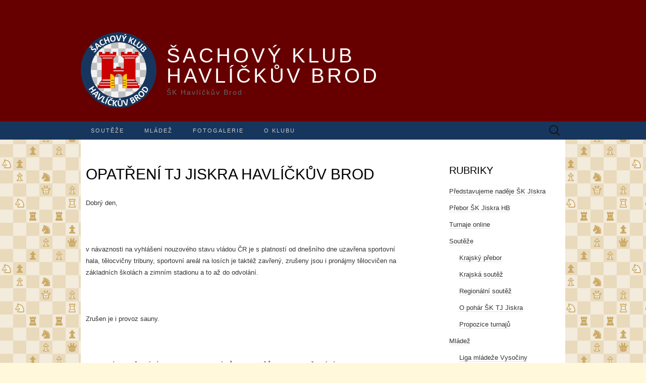

--- FILE ---
content_type: text/html; charset=UTF-8
request_url: https://sachy-hb.cz/opatreni-tj-jiskra-havlickuv-brod/
body_size: 16891
content:
<!DOCTYPE html>
<html lang="cs">
<head>
	<meta charset="UTF-8">
	<meta name="viewport" content="width=device-width">
	<link rel="profile" href="http://gmpg.org/xfn/11">
	<link rel="pingback" href="https://sachy-hb.cz/wordpress/xmlrpc.php">
	<title>Opatření TJ&nbsp;Jiskra Havlíčkův Brod &#8211; Šachový klub Havlíčkův Brod</title>
<meta name='robots' content='max-image-preview:large' />
	<style>img:is([sizes="auto" i], [sizes^="auto," i]) { contain-intrinsic-size: 3000px 1500px }</style>
	<link rel='dns-prefetch' href='//fonts.googleapis.com' />
<link rel="alternate" type="application/rss+xml" title="Šachový klub Havlíčkův Brod &raquo; RSS zdroj" href="https://sachy-hb.cz/feed/" />
<link rel="alternate" type="application/rss+xml" title="Šachový klub Havlíčkův Brod &raquo; RSS komentářů" href="https://sachy-hb.cz/comments/feed/" />
<link rel="alternate" type="application/rss+xml" title="Šachový klub Havlíčkův Brod &raquo; RSS komentářů pro Opatření TJ&nbsp;Jiskra Havlíčkův Brod" href="https://sachy-hb.cz/opatreni-tj-jiskra-havlickuv-brod/feed/" />
<script type="text/javascript">
/* <![CDATA[ */
window._wpemojiSettings = {"baseUrl":"https:\/\/s.w.org\/images\/core\/emoji\/16.0.1\/72x72\/","ext":".png","svgUrl":"https:\/\/s.w.org\/images\/core\/emoji\/16.0.1\/svg\/","svgExt":".svg","source":{"concatemoji":"https:\/\/sachy-hb.cz\/wordpress\/wp-includes\/js\/wp-emoji-release.min.js?ver=6.8.3"}};
/*! This file is auto-generated */
!function(s,n){var o,i,e;function c(e){try{var t={supportTests:e,timestamp:(new Date).valueOf()};sessionStorage.setItem(o,JSON.stringify(t))}catch(e){}}function p(e,t,n){e.clearRect(0,0,e.canvas.width,e.canvas.height),e.fillText(t,0,0);var t=new Uint32Array(e.getImageData(0,0,e.canvas.width,e.canvas.height).data),a=(e.clearRect(0,0,e.canvas.width,e.canvas.height),e.fillText(n,0,0),new Uint32Array(e.getImageData(0,0,e.canvas.width,e.canvas.height).data));return t.every(function(e,t){return e===a[t]})}function u(e,t){e.clearRect(0,0,e.canvas.width,e.canvas.height),e.fillText(t,0,0);for(var n=e.getImageData(16,16,1,1),a=0;a<n.data.length;a++)if(0!==n.data[a])return!1;return!0}function f(e,t,n,a){switch(t){case"flag":return n(e,"\ud83c\udff3\ufe0f\u200d\u26a7\ufe0f","\ud83c\udff3\ufe0f\u200b\u26a7\ufe0f")?!1:!n(e,"\ud83c\udde8\ud83c\uddf6","\ud83c\udde8\u200b\ud83c\uddf6")&&!n(e,"\ud83c\udff4\udb40\udc67\udb40\udc62\udb40\udc65\udb40\udc6e\udb40\udc67\udb40\udc7f","\ud83c\udff4\u200b\udb40\udc67\u200b\udb40\udc62\u200b\udb40\udc65\u200b\udb40\udc6e\u200b\udb40\udc67\u200b\udb40\udc7f");case"emoji":return!a(e,"\ud83e\udedf")}return!1}function g(e,t,n,a){var r="undefined"!=typeof WorkerGlobalScope&&self instanceof WorkerGlobalScope?new OffscreenCanvas(300,150):s.createElement("canvas"),o=r.getContext("2d",{willReadFrequently:!0}),i=(o.textBaseline="top",o.font="600 32px Arial",{});return e.forEach(function(e){i[e]=t(o,e,n,a)}),i}function t(e){var t=s.createElement("script");t.src=e,t.defer=!0,s.head.appendChild(t)}"undefined"!=typeof Promise&&(o="wpEmojiSettingsSupports",i=["flag","emoji"],n.supports={everything:!0,everythingExceptFlag:!0},e=new Promise(function(e){s.addEventListener("DOMContentLoaded",e,{once:!0})}),new Promise(function(t){var n=function(){try{var e=JSON.parse(sessionStorage.getItem(o));if("object"==typeof e&&"number"==typeof e.timestamp&&(new Date).valueOf()<e.timestamp+604800&&"object"==typeof e.supportTests)return e.supportTests}catch(e){}return null}();if(!n){if("undefined"!=typeof Worker&&"undefined"!=typeof OffscreenCanvas&&"undefined"!=typeof URL&&URL.createObjectURL&&"undefined"!=typeof Blob)try{var e="postMessage("+g.toString()+"("+[JSON.stringify(i),f.toString(),p.toString(),u.toString()].join(",")+"));",a=new Blob([e],{type:"text/javascript"}),r=new Worker(URL.createObjectURL(a),{name:"wpTestEmojiSupports"});return void(r.onmessage=function(e){c(n=e.data),r.terminate(),t(n)})}catch(e){}c(n=g(i,f,p,u))}t(n)}).then(function(e){for(var t in e)n.supports[t]=e[t],n.supports.everything=n.supports.everything&&n.supports[t],"flag"!==t&&(n.supports.everythingExceptFlag=n.supports.everythingExceptFlag&&n.supports[t]);n.supports.everythingExceptFlag=n.supports.everythingExceptFlag&&!n.supports.flag,n.DOMReady=!1,n.readyCallback=function(){n.DOMReady=!0}}).then(function(){return e}).then(function(){var e;n.supports.everything||(n.readyCallback(),(e=n.source||{}).concatemoji?t(e.concatemoji):e.wpemoji&&e.twemoji&&(t(e.twemoji),t(e.wpemoji)))}))}((window,document),window._wpemojiSettings);
/* ]]> */
</script>
<style id='wp-emoji-styles-inline-css' type='text/css'>

	img.wp-smiley, img.emoji {
		display: inline !important;
		border: none !important;
		box-shadow: none !important;
		height: 1em !important;
		width: 1em !important;
		margin: 0 0.07em !important;
		vertical-align: -0.1em !important;
		background: none !important;
		padding: 0 !important;
	}
</style>
<link rel='stylesheet' id='wp-block-library-css' href='https://sachy-hb.cz/wordpress/wp-includes/css/dist/block-library/style.min.css?ver=6.8.3' type='text/css' media='all' />
<style id='classic-theme-styles-inline-css' type='text/css'>
/*! This file is auto-generated */
.wp-block-button__link{color:#fff;background-color:#32373c;border-radius:9999px;box-shadow:none;text-decoration:none;padding:calc(.667em + 2px) calc(1.333em + 2px);font-size:1.125em}.wp-block-file__button{background:#32373c;color:#fff;text-decoration:none}
</style>
<style id='global-styles-inline-css' type='text/css'>
:root{--wp--preset--aspect-ratio--square: 1;--wp--preset--aspect-ratio--4-3: 4/3;--wp--preset--aspect-ratio--3-4: 3/4;--wp--preset--aspect-ratio--3-2: 3/2;--wp--preset--aspect-ratio--2-3: 2/3;--wp--preset--aspect-ratio--16-9: 16/9;--wp--preset--aspect-ratio--9-16: 9/16;--wp--preset--color--black: #000000;--wp--preset--color--cyan-bluish-gray: #abb8c3;--wp--preset--color--white: #ffffff;--wp--preset--color--pale-pink: #f78da7;--wp--preset--color--vivid-red: #cf2e2e;--wp--preset--color--luminous-vivid-orange: #ff6900;--wp--preset--color--luminous-vivid-amber: #fcb900;--wp--preset--color--light-green-cyan: #7bdcb5;--wp--preset--color--vivid-green-cyan: #00d084;--wp--preset--color--pale-cyan-blue: #8ed1fc;--wp--preset--color--vivid-cyan-blue: #0693e3;--wp--preset--color--vivid-purple: #9b51e0;--wp--preset--gradient--vivid-cyan-blue-to-vivid-purple: linear-gradient(135deg,rgba(6,147,227,1) 0%,rgb(155,81,224) 100%);--wp--preset--gradient--light-green-cyan-to-vivid-green-cyan: linear-gradient(135deg,rgb(122,220,180) 0%,rgb(0,208,130) 100%);--wp--preset--gradient--luminous-vivid-amber-to-luminous-vivid-orange: linear-gradient(135deg,rgba(252,185,0,1) 0%,rgba(255,105,0,1) 100%);--wp--preset--gradient--luminous-vivid-orange-to-vivid-red: linear-gradient(135deg,rgba(255,105,0,1) 0%,rgb(207,46,46) 100%);--wp--preset--gradient--very-light-gray-to-cyan-bluish-gray: linear-gradient(135deg,rgb(238,238,238) 0%,rgb(169,184,195) 100%);--wp--preset--gradient--cool-to-warm-spectrum: linear-gradient(135deg,rgb(74,234,220) 0%,rgb(151,120,209) 20%,rgb(207,42,186) 40%,rgb(238,44,130) 60%,rgb(251,105,98) 80%,rgb(254,248,76) 100%);--wp--preset--gradient--blush-light-purple: linear-gradient(135deg,rgb(255,206,236) 0%,rgb(152,150,240) 100%);--wp--preset--gradient--blush-bordeaux: linear-gradient(135deg,rgb(254,205,165) 0%,rgb(254,45,45) 50%,rgb(107,0,62) 100%);--wp--preset--gradient--luminous-dusk: linear-gradient(135deg,rgb(255,203,112) 0%,rgb(199,81,192) 50%,rgb(65,88,208) 100%);--wp--preset--gradient--pale-ocean: linear-gradient(135deg,rgb(255,245,203) 0%,rgb(182,227,212) 50%,rgb(51,167,181) 100%);--wp--preset--gradient--electric-grass: linear-gradient(135deg,rgb(202,248,128) 0%,rgb(113,206,126) 100%);--wp--preset--gradient--midnight: linear-gradient(135deg,rgb(2,3,129) 0%,rgb(40,116,252) 100%);--wp--preset--font-size--small: 13px;--wp--preset--font-size--medium: 20px;--wp--preset--font-size--large: 36px;--wp--preset--font-size--x-large: 42px;--wp--preset--spacing--20: 0.44rem;--wp--preset--spacing--30: 0.67rem;--wp--preset--spacing--40: 1rem;--wp--preset--spacing--50: 1.5rem;--wp--preset--spacing--60: 2.25rem;--wp--preset--spacing--70: 3.38rem;--wp--preset--spacing--80: 5.06rem;--wp--preset--shadow--natural: 6px 6px 9px rgba(0, 0, 0, 0.2);--wp--preset--shadow--deep: 12px 12px 50px rgba(0, 0, 0, 0.4);--wp--preset--shadow--sharp: 6px 6px 0px rgba(0, 0, 0, 0.2);--wp--preset--shadow--outlined: 6px 6px 0px -3px rgba(255, 255, 255, 1), 6px 6px rgba(0, 0, 0, 1);--wp--preset--shadow--crisp: 6px 6px 0px rgba(0, 0, 0, 1);}:where(.is-layout-flex){gap: 0.5em;}:where(.is-layout-grid){gap: 0.5em;}body .is-layout-flex{display: flex;}.is-layout-flex{flex-wrap: wrap;align-items: center;}.is-layout-flex > :is(*, div){margin: 0;}body .is-layout-grid{display: grid;}.is-layout-grid > :is(*, div){margin: 0;}:where(.wp-block-columns.is-layout-flex){gap: 2em;}:where(.wp-block-columns.is-layout-grid){gap: 2em;}:where(.wp-block-post-template.is-layout-flex){gap: 1.25em;}:where(.wp-block-post-template.is-layout-grid){gap: 1.25em;}.has-black-color{color: var(--wp--preset--color--black) !important;}.has-cyan-bluish-gray-color{color: var(--wp--preset--color--cyan-bluish-gray) !important;}.has-white-color{color: var(--wp--preset--color--white) !important;}.has-pale-pink-color{color: var(--wp--preset--color--pale-pink) !important;}.has-vivid-red-color{color: var(--wp--preset--color--vivid-red) !important;}.has-luminous-vivid-orange-color{color: var(--wp--preset--color--luminous-vivid-orange) !important;}.has-luminous-vivid-amber-color{color: var(--wp--preset--color--luminous-vivid-amber) !important;}.has-light-green-cyan-color{color: var(--wp--preset--color--light-green-cyan) !important;}.has-vivid-green-cyan-color{color: var(--wp--preset--color--vivid-green-cyan) !important;}.has-pale-cyan-blue-color{color: var(--wp--preset--color--pale-cyan-blue) !important;}.has-vivid-cyan-blue-color{color: var(--wp--preset--color--vivid-cyan-blue) !important;}.has-vivid-purple-color{color: var(--wp--preset--color--vivid-purple) !important;}.has-black-background-color{background-color: var(--wp--preset--color--black) !important;}.has-cyan-bluish-gray-background-color{background-color: var(--wp--preset--color--cyan-bluish-gray) !important;}.has-white-background-color{background-color: var(--wp--preset--color--white) !important;}.has-pale-pink-background-color{background-color: var(--wp--preset--color--pale-pink) !important;}.has-vivid-red-background-color{background-color: var(--wp--preset--color--vivid-red) !important;}.has-luminous-vivid-orange-background-color{background-color: var(--wp--preset--color--luminous-vivid-orange) !important;}.has-luminous-vivid-amber-background-color{background-color: var(--wp--preset--color--luminous-vivid-amber) !important;}.has-light-green-cyan-background-color{background-color: var(--wp--preset--color--light-green-cyan) !important;}.has-vivid-green-cyan-background-color{background-color: var(--wp--preset--color--vivid-green-cyan) !important;}.has-pale-cyan-blue-background-color{background-color: var(--wp--preset--color--pale-cyan-blue) !important;}.has-vivid-cyan-blue-background-color{background-color: var(--wp--preset--color--vivid-cyan-blue) !important;}.has-vivid-purple-background-color{background-color: var(--wp--preset--color--vivid-purple) !important;}.has-black-border-color{border-color: var(--wp--preset--color--black) !important;}.has-cyan-bluish-gray-border-color{border-color: var(--wp--preset--color--cyan-bluish-gray) !important;}.has-white-border-color{border-color: var(--wp--preset--color--white) !important;}.has-pale-pink-border-color{border-color: var(--wp--preset--color--pale-pink) !important;}.has-vivid-red-border-color{border-color: var(--wp--preset--color--vivid-red) !important;}.has-luminous-vivid-orange-border-color{border-color: var(--wp--preset--color--luminous-vivid-orange) !important;}.has-luminous-vivid-amber-border-color{border-color: var(--wp--preset--color--luminous-vivid-amber) !important;}.has-light-green-cyan-border-color{border-color: var(--wp--preset--color--light-green-cyan) !important;}.has-vivid-green-cyan-border-color{border-color: var(--wp--preset--color--vivid-green-cyan) !important;}.has-pale-cyan-blue-border-color{border-color: var(--wp--preset--color--pale-cyan-blue) !important;}.has-vivid-cyan-blue-border-color{border-color: var(--wp--preset--color--vivid-cyan-blue) !important;}.has-vivid-purple-border-color{border-color: var(--wp--preset--color--vivid-purple) !important;}.has-vivid-cyan-blue-to-vivid-purple-gradient-background{background: var(--wp--preset--gradient--vivid-cyan-blue-to-vivid-purple) !important;}.has-light-green-cyan-to-vivid-green-cyan-gradient-background{background: var(--wp--preset--gradient--light-green-cyan-to-vivid-green-cyan) !important;}.has-luminous-vivid-amber-to-luminous-vivid-orange-gradient-background{background: var(--wp--preset--gradient--luminous-vivid-amber-to-luminous-vivid-orange) !important;}.has-luminous-vivid-orange-to-vivid-red-gradient-background{background: var(--wp--preset--gradient--luminous-vivid-orange-to-vivid-red) !important;}.has-very-light-gray-to-cyan-bluish-gray-gradient-background{background: var(--wp--preset--gradient--very-light-gray-to-cyan-bluish-gray) !important;}.has-cool-to-warm-spectrum-gradient-background{background: var(--wp--preset--gradient--cool-to-warm-spectrum) !important;}.has-blush-light-purple-gradient-background{background: var(--wp--preset--gradient--blush-light-purple) !important;}.has-blush-bordeaux-gradient-background{background: var(--wp--preset--gradient--blush-bordeaux) !important;}.has-luminous-dusk-gradient-background{background: var(--wp--preset--gradient--luminous-dusk) !important;}.has-pale-ocean-gradient-background{background: var(--wp--preset--gradient--pale-ocean) !important;}.has-electric-grass-gradient-background{background: var(--wp--preset--gradient--electric-grass) !important;}.has-midnight-gradient-background{background: var(--wp--preset--gradient--midnight) !important;}.has-small-font-size{font-size: var(--wp--preset--font-size--small) !important;}.has-medium-font-size{font-size: var(--wp--preset--font-size--medium) !important;}.has-large-font-size{font-size: var(--wp--preset--font-size--large) !important;}.has-x-large-font-size{font-size: var(--wp--preset--font-size--x-large) !important;}
:where(.wp-block-post-template.is-layout-flex){gap: 1.25em;}:where(.wp-block-post-template.is-layout-grid){gap: 1.25em;}
:where(.wp-block-columns.is-layout-flex){gap: 2em;}:where(.wp-block-columns.is-layout-grid){gap: 2em;}
:root :where(.wp-block-pullquote){font-size: 1.5em;line-height: 1.6;}
</style>
<style id='calendar-style-inline-css' type='text/css'>
    .calnk a:hover {
        background-position:0 0;
        text-decoration:none;  
        color:#000000;
        border-bottom:1px dotted #000000;
     }
    .calnk a:visited {
        text-decoration:none;
        color:#000000;
        border-bottom:1px dotted #000000;
    }
    .calnk a {
        text-decoration:none; 
        color:#000000; 
        border-bottom:1px dotted #000000;
        display: inline-block;
        width: 100%;
        margin: 2px;
        padding-right: 1px;
    }
    .calnk a  span { 
        display:none; 
    }
    .calnk a:hover  span {
        color:#333333; 
        display:block;
        position: absolute; 
        left: 4px;
        margin-top:1px; 
        padding:0px; 
        width:192px; 
        z-index:100;
        line-height:1.1em;
    }
    .calnk a:hover  span div {
        padding: 5px;
    }
    .calendar-table {
        border:0 !important;
        width:100% !important;
        border-collapse:separate !important;
        border-spacing:2px !important;
        position: relative;
    }
    .widget_calendar_upcoming{
        position: relative;
    }
    .calendar-heading {
        height:25px;
        text-align:center;
        background-color:#17365D;
        color: white;
    }
    .calendar-next {
        width:20%;
        text-align:center;
        border:none;
    }
    .calendar-next a {
        color: white;
        font-weight:bold;
    }
    .calendar-prev {
        width:20%;
        text-align:center;
        border:none;
    }
    .calendar-prev a {
        color: white;
        font-weight:bold;
    }
    .calendar-month {
        width:60%;
        text-align:center;
        font-weight:bold;
        border:none;
    }
    .normal-day-heading {
        text-align:center;
        width:25px;
        height:25px;
        font-size:0.8em;
        border:1px solid #DFE6DE;
        background-color:#17365D;/*#EBF2EA;*/
        color:white;
    }
    .weekend-heading {
        text-align:center;
        width:25px;
        height:25px;
        font-size:0.8em;
        border:1px solid #DFE6DE;
        background-color:#17365D;/*#EBF2EA;*/
        color:#FFFFFF;
        font-weight:bold;
    }
    .day-with-date {
        vertical-align:text-top;
        text-align:right;
        padding-right: 0.3em !important;
        width:60px;
        height:60px;
        border:1px solid #DFE6DE;
    }
    .no-events {

    }
    .day-without-date {
        width:60px;
        height:60px;
        border:1px solid #E9F0E8;
    }
    span.weekend {
        color:#000000;
        font-weight:bold;
    }
    .current-day {
        vertical-align:text-top;
        text-align:right;
        padding-right: 0.3em !important;
        width:60px;
        height:60px;
        border:1px solid #b0c4de;//#BFBFBF;
        background-color: #f5f5f5;//#E4EBE3;
    }
    span.event {
        font-size:0.75em;
    }
    .kjo-link {
        font-size:0.75em;
        text-align:center;
    }
    .calendar-date-switcher {
        height:25px;
        text-align:center;
        border:1px solid #D6DED5;
        background-color:#E4EBE3;
    }
    .calendar-date-switcher form {
        margin:2px;
    }
    .calendar-date-switcher input {
        border:1px #D6DED5 solid;
        margin:0;
    }
    .calendar-date-switcher input[type=submit] {
        padding:3px 10px;
    }
    .calendar-date-switcher select {
        border:1px #D6DED5 solid;
        margin:0;
    }
    .calnk a:hover span span.event-title {
        padding:0;
        text-align:center;
        font-weight:bold;
        font-size:1.2em;
        margin-left:0px;
    }
    .calnk a:hover span span.event-title-tin {
        padding:0;
        text-align:center;
        font-weight:bold;
        margin-left:-5px;
    }
    .calnk a:hover span span.event-title-break {
        width:96%;
        text-align:center;
        height:1px;
        margin-top:5px;
        margin-right:2%;
        padding:0;
        background-color:#000000;
        margin-left:0px;
    }
    .calnk a:hover span span.event-content-break {
        width:96%;
        text-align:center;
        height:1px;
        margin-top:5px;
        margin-right:2%;
        padding:0;
        background-color:#000000;
        margin-left:0px;
    }
    .page-upcoming-events {
        font-size:80%;
    }
    .page-todays-events {
        font-size:80%;
    }
    .calendar-table table,tbody,tr,td {
        margin:0 !important;
        padding:0 !important;
    }
    table.calendar-table {
        margin-bottom:5px !important;
        margin-top: -15px;
    }
    .cat-key {
        width:100%;
        margin-top:30px;
        padding:5px;
        border:0 !important;
    }
    .cal-separate {
       border:0 !important;
       margin-top:10px;
    }
    table.cat-key {
       margin-top:5px !important;
       border:1px solid #DFE6DE !important;
       border-collapse:separate !important;
       border-spacing:4px !important;
       margin-left:2px !important;
       width:99.5% !important;
       margin-bottom:5px !important;
    }
    a.minical-day > span {
       
    }
    .cat-key td {
       border:0 !important;
    }



</style>
<link rel='stylesheet' id='suits-fonts-css' href='//fonts.googleapis.com/css?family=Lato%3A300%2C400&#038;subset=latin%2Clatin-ext' type='text/css' media='all' />
<link rel='stylesheet' id='suits-style-css' href='https://sachy-hb.cz/wordpress/wp-content/themes/suits/style.css?ver=2020-09-16' type='text/css' media='all' />
<link rel='stylesheet' id='taxopress-frontend-css-css' href='https://sachy-hb.cz/wordpress/wp-content/plugins/simple-tags/assets/frontend/css/frontend.css?ver=3.43.0' type='text/css' media='all' />
<link rel='stylesheet' id='fancybox-css' href='https://sachy-hb.cz/wordpress/wp-content/plugins/easy-fancybox/fancybox/1.5.4/jquery.fancybox.min.css?ver=6.8.3' type='text/css' media='screen' />
<script type="text/javascript" src="https://sachy-hb.cz/wordpress/wp-includes/js/jquery/jquery.min.js?ver=3.7.1" id="jquery-core-js"></script>
<script type="text/javascript" src="https://sachy-hb.cz/wordpress/wp-includes/js/jquery/jquery-migrate.min.js?ver=3.4.1" id="jquery-migrate-js"></script>
<script type="text/javascript" src="https://sachy-hb.cz/wordpress/wp-content/plugins/simple-tags/assets/frontend/js/frontend.js?ver=3.43.0" id="taxopress-frontend-js-js"></script>
<link rel="https://api.w.org/" href="https://sachy-hb.cz/wp-json/" /><link rel="alternate" title="JSON" type="application/json" href="https://sachy-hb.cz/wp-json/wp/v2/posts/19639" /><link rel="EditURI" type="application/rsd+xml" title="RSD" href="https://sachy-hb.cz/wordpress/xmlrpc.php?rsd" />
<meta name="generator" content="WordPress 6.8.3" />
<link rel="canonical" href="https://sachy-hb.cz/opatreni-tj-jiskra-havlickuv-brod/" />
<link rel='shortlink' href='https://sachy-hb.cz/?p=19639' />
<link rel="alternate" title="oEmbed (JSON)" type="application/json+oembed" href="https://sachy-hb.cz/wp-json/oembed/1.0/embed?url=https%3A%2F%2Fsachy-hb.cz%2Fopatreni-tj-jiskra-havlickuv-brod%2F" />
<link rel="alternate" title="oEmbed (XML)" type="text/xml+oembed" href="https://sachy-hb.cz/wp-json/oembed/1.0/embed?url=https%3A%2F%2Fsachy-hb.cz%2Fopatreni-tj-jiskra-havlickuv-brod%2F&#038;format=xml" />
<!-- Analytics by WP Statistics - https://wp-statistics.com -->
<style type="text/css">.recentcomments a{display:inline !important;padding:0 !important;margin:0 !important;}</style><link rel="icon" href="https://sachy-hb.cz/wordpress/wp-content/uploads/2025/09/cropped-kulate250-32x32.png" sizes="32x32" />
<link rel="icon" href="https://sachy-hb.cz/wordpress/wp-content/uploads/2025/09/cropped-kulate250-192x192.png" sizes="192x192" />
<link rel="apple-touch-icon" href="https://sachy-hb.cz/wordpress/wp-content/uploads/2025/09/cropped-kulate250-180x180.png" />
<meta name="msapplication-TileImage" content="https://sachy-hb.cz/wordpress/wp-content/uploads/2025/09/cropped-kulate250-270x270.png" />
		<style type="text/css" id="wp-custom-css">
			a {
	text-decoration: underline;
}

h1 a, h2 a, h3 a, h4 a, h5 a, h6 a {
	text-decoration: none;
}

body {
	background-color: #fff8da; /*zluta logo mene syta*/
	background-image: url("/wordpress/wp-content/themes/chessford/images/poz-sachy.png")
}

.site-main {
	background-color: #fff;
}

.site-header {
	background-color: #600;
}
.site-header .logo-container {
	text-align: left;
}
.site-header .logo-container .custom-logo-link {
	width: 150px;
	height: 150px;
	float: left;
	margin: 14px 20px 16px 0;
}
.site-title {
	font-family: "Lucida Grande", "Lucida Sans Unicode", "Lucida Sans", Geneva, Verdana, sans-serif;
	font-size: 40px;
	font-size: 4rem;
	clear: none;
	padding: 40px 0 5px;
	padding: 4rem 0 0.5rem;
	max-width: calc(16em + 16*5px); /* max tak široký, aby se ještě vešlo 12 znaků (s prostrkáním 5px), ale už ne 21 */
}
.navbar {
	clear: both;
}

.nav-menu li a {
	font-family: "Lucida Grande", "Lucida Sans Unicode", "Lucida Sans", Geneva, Verdana, sans-serif;
}

.nav-menu li:hover > a,
.nav-menu li a:hover {
	background-color: #214d85; /*modra logo svetlejsi*/
}
.nav-menu .sub-menu,
.nav-menu .children {
	background-color: #17365d; /*modra logo*/
}

ul.nav-menu ul a:hover,
.nav-menu ul ul a:hover {
	background-color: #214d85; /*modra logo svetlejsi*/
}

.nav-menu .current_page_item > a,
.nav-menu .current_page_ancestor > a,
.nav-menu .current-menu-item > a,
.nav-menu .current-menu-ancestor > a {
	background-color: #214d85; /*modra logo svetlejsi*/
}

.navbar {
	background-color: #17365d; /*modra logo*/
}

.site-header .search-field:hover {
	background-color: #214d85; /*modra logo svetlejsi*/
}

.entry-title {
	font-family: "Lucida Grande", "Lucida Sans Unicode", "Lucida Sans", Geneva, Verdana, sans-serif;
}

.widget a {
	text-decoration: none;
}

.site-footer .sidebar-container {
	background-color: #f1f1f1; /*svetle seda*/
}

.menu-toggle {
		background-color: #214d85; /*modra logo svetlejsi*/
		font-family: "Lucida Grande", "Lucida Sans Unicode", "Lucida Sans", Geneva, Verdana, sans-serif;
}

.toggled-on .nav-menu li a:hover,
.toggled-on .nav-menu ul a:hover {
		background-color: #214d85; /*modra logo svetlejsi*/
}

.site-content,	.widget {
	-webkit-hyphens: manual;
	-moz-hyphens:    manual;
	-ms-hyphens:     manual;
	hyphens:         manual;
}		</style>
		</head>

<body class="wp-singular post-template-default single single-post postid-19639 single-format-standard wp-custom-logo wp-theme-suits three-footer-sidebars">
		<div id="page" class="hfeed site">
		<header id="masthead" class="site-header" role="banner">
							<div class="logo-container">
									<a href="https://sachy-hb.cz/" class="custom-logo-link" rel="home"><img width="150" height="150" src="https://sachy-hb.cz/wordpress/wp-content/uploads/2020/01/kulate150.png" class="custom-logo" alt="Šachový klub Havlíčkův Brod" decoding="async" /></a>																		<p class="site-title"><a href="https://sachy-hb.cz/" title="Šachový klub Havlíčkův Brod" rel="home">Šachový klub Havlíčkův Brod</a></p>
										<p class="site-description">ŠK Havlíčkův Brod</p>
								</div>
						
			<div id="navbar" class="navbar">
				<nav id="site-navigation" class="navigation main-navigation" role="navigation">
					<h4 class="menu-toggle">Menu</h4>
					<div class="menu-hlavni-navigace-container"><ul id="menu-hlavni-navigace" class="nav-menu"><li id="menu-item-4028" class="menu-item menu-item-type-taxonomy menu-item-object-category menu-item-has-children menu-item-4028"><a href="https://sachy-hb.cz/category/souteze/">Soutěže</a>
<ul class="sub-menu">
	<li id="menu-item-4043" class="menu-item menu-item-type-taxonomy menu-item-object-category menu-item-4043"><a href="https://sachy-hb.cz/category/souteze/krajsky-prebor/">Krajský přebor</a></li>
	<li id="menu-item-4042" class="menu-item menu-item-type-taxonomy menu-item-object-category menu-item-4042"><a href="https://sachy-hb.cz/category/souteze/krajska-soutez/">Krajská soutěž</a></li>
	<li id="menu-item-17138" class="menu-item menu-item-type-post_type menu-item-object-page menu-item-17138"><a href="https://sachy-hb.cz/vc2019/">Velká cena 2019</a></li>
	<li id="menu-item-4041" class="menu-item menu-item-type-taxonomy menu-item-object-category menu-item-4041"><a href="https://sachy-hb.cz/category/souteze/regionalni-soutez/">Regionální soutěž</a></li>
	<li id="menu-item-4040" class="menu-item menu-item-type-taxonomy menu-item-object-category menu-item-4040"><a href="https://sachy-hb.cz/category/souteze/o-pohar-tj-jiskra/">O pohár ŠK TJ&nbsp;Jiskra</a></li>
	<li id="menu-item-4044" class="menu-item menu-item-type-taxonomy menu-item-object-category menu-item-4044"><a href="https://sachy-hb.cz/category/sachy/o-sachoveho-krale-a-kralovnu-vysociny/rapid-turnaj-jednotlivcu/">O šachového krále a&nbsp;královnu Vysočiny</a></li>
	<li id="menu-item-8494" class="menu-item menu-item-type-taxonomy menu-item-object-category menu-item-8494"><a href="https://sachy-hb.cz/category/souteze/propozice-turnaju/">Propozice turnajů</a></li>
</ul>
</li>
<li id="menu-item-4029" class="menu-item menu-item-type-taxonomy menu-item-object-category menu-item-has-children menu-item-4029"><a href="https://sachy-hb.cz/category/mladez/">Mládež</a>
<ul class="sub-menu">
	<li id="menu-item-4584" class="menu-item menu-item-type-taxonomy menu-item-object-category menu-item-4584"><a href="https://sachy-hb.cz/category/mladez/liga-mladeze-vysociny/">Liga mládeže Vysočiny</a></li>
	<li id="menu-item-4037" class="menu-item menu-item-type-taxonomy menu-item-object-category menu-item-4037"><a href="https://sachy-hb.cz/category/mladez/mladez-druzstva/">Mládež &#8211; družstva</a></li>
	<li id="menu-item-4038" class="menu-item menu-item-type-taxonomy menu-item-object-category menu-item-4038"><a href="https://sachy-hb.cz/category/mladez/mladez-jednotlivci/">Mládež &#8211; jednotlivci</a></li>
	<li id="menu-item-4039" class="menu-item menu-item-type-taxonomy menu-item-object-category menu-item-4039"><a href="https://sachy-hb.cz/category/mladez/mladez-krouzky/">Mládež &#8211; kroužky</a></li>
</ul>
</li>
<li id="menu-item-4083" class="menu-item menu-item-type-post_type menu-item-object-page menu-item-4083"><a href="https://sachy-hb.cz/fotogalerie/">FOTOGALERIE</a></li>
<li id="menu-item-17979" class="menu-item menu-item-type-post_type menu-item-object-page menu-item-17979"><a href="https://sachy-hb.cz/o-klubu/">O klubu</a></li>
</ul></div>					<form role="search" method="get" class="search-form" action="https://sachy-hb.cz/">
				<label>
					<span class="screen-reader-text">Vyhledávání</span>
					<input type="search" class="search-field" placeholder="Hledat &hellip;" value="" name="s" />
				</label>
				<input type="submit" class="search-submit" value="Hledat" />
			</form>				</nav><!-- #site-navigation -->
			</div><!-- #navbar -->
		</header><!-- #masthead -->

		<div id="main" class="site-main">

	<div id="primary" class="content-area">
		<div id="content" class="site-content" role="main">

						
				
<article id="post-19639" class="post-19639 post type-post status-publish format-standard hentry category-informace">
	<header class="entry-header">
		
				<h1 class="entry-title">Opatření TJ&nbsp;Jiskra Havlíčkův Brod</h1>
			</header><!-- .entry-header -->

		<div class="entry-content">
		<p class="-wm-MsoNormal">Dobrý den,</p>
<p class="-wm-MsoNormal">&nbsp;</p>
<p class="-wm-MsoNormal">v&nbsp;návaznosti na vyhlášení nouzového stavu vládou ČR je s&nbsp;platností od dnešního dne uzavřena sportovní hala, tělocvičny tribuny, sportovní areál na losích je taktéž zavřený, zrušeny jsou i&nbsp;pronájmy tělocvičen na základních školách a&nbsp;zimním stadionu a&nbsp;to až do odvolání.</p>
<p class="-wm-MsoNormal">&nbsp;</p>
<p class="-wm-MsoNormal">Zrušen je i&nbsp;provoz sauny.</p>
<p class="-wm-MsoNormal">&nbsp;</p>
<p class="-wm-MsoNormal">!!! PROSÍM O&nbsp;PŘEDÁNÍ INFORMACE TRENÉRŮM A&nbsp;RODIČŮM A&nbsp;O&nbsp;DODRŽOVÁNÍ TOHOTO NAŘÍZENÍ!!!</p>
<p class="-wm-MsoNormal">&nbsp;</p>
<p class="-wm-MsoNormal">O dalším postupu Vás budu informovat.</p>
<p class="-wm-MsoNormal">&nbsp;</p>
<p class="-wm-MsoNormal">Děkuji za respektování a&nbsp;dodržování!</p>
<p class="-wm-MsoNormal">&nbsp;</p>
<p class="-wm-MsoNormal">S&nbsp;přáním hezkého dne</p>
<p class="-wm-MsoNormal">&nbsp;</p>
<p class="-wm-MsoNormal">Bc. Michaela Slavíková</p>
<p class="-wm-MsoNormal">tajemník TJ&nbsp;JISKRA Havlíčkův Brod</p>
<p class="-wm-MsoNormal">tel.: 603&nbsp;296&nbsp;805</p>
<p class="-wm-MsoNormal">e-mail. <a target="_blank" rel="noopener noreferrer">tjjiskrahb@seznam.cz</a></p>
<p class="-wm-MsoNormal"><a href="http://www.jiskrahb.cz/" target="_blank" rel="noopener noreferrer">www.jiskrahb.cz</a></p>
<p>&nbsp;</p>
<p><strong>Toto opatření platí v&nbsp;plném rozsahu i&nbsp;pro náš Šachový klub. Od dnešního dne do odvolání jsou zrušeny veškeré akce v&nbsp;naší klubovně !!</strong></p>
<p>&nbsp;</p>
<p>Pokračování činnosti v&nbsp;klubovně bude oznámeno na těchto stránkách a&nbsp;v&nbsp;e-mailech členům ŠK.</p>
<p>Karel V. Brodina</p>
			</div><!-- .entry-content -->
	
	<footer class="entry-meta">
		Posted in <a href="https://sachy-hb.cz/category/informace/" rel="category tag">Informace</a><span class="on-date"> on <a href="https://sachy-hb.cz/opatreni-tj-jiskra-havlickuv-brod/" title="12:31" rel="bookmark"><time class="entry-date" datetime="2020-03-13T12:31:34+01:00">13. 3. 2020</time></a></span><span class="by-author"> by <span class="author vcard"><a class="url fn n" href="https://sachy-hb.cz/author/brodak/" title="View all posts by Karel Václav Brodina" rel="author">Karel Václav Brodina</a></span></span>.					<a href="https://sachy-hb.cz/opatreni-tj-jiskra-havlickuv-brod/#comments">1 Comment</a>					</footer><!-- .entry-meta -->
</article><!-- #post -->
					<nav class="navigation post-navigation" role="navigation">
		<div class="nav-links">

			<a href="https://sachy-hb.cz/vc-zs-lipnice-nad-sazavou/" rel="prev"><span class="meta-nav">&larr;</span> VC ZŠ Lipnice nad/Sázavou</a>			<a href="https://sachy-hb.cz/ceske-elo-pro-program-vinczeswiss/" rel="next">České elo pro program VinczeSwiss <span class="meta-nav">&rarr;</span></a>
		</div><!-- .nav-links -->
	</nav><!-- .navigation -->
					
<div id="comments" class="comments-area">

			<h3 class="comments-title">
			One comment		</h3>

		<ol class="comment-list">
					<li id="comment-2702" class="comment byuser comment-author-vaclavp even thread-even depth-1">
			<article id="div-comment-2702" class="comment-body">
				<footer class="comment-meta">
					<div class="comment-author vcard">
						<img alt='' src='https://secure.gravatar.com/avatar/fe14513b721dec0073a7cfc564a936662abe29dd25ffa7274a4c88f86d40280c?s=40&#038;d=monsterid&#038;r=g' srcset='https://secure.gravatar.com/avatar/fe14513b721dec0073a7cfc564a936662abe29dd25ffa7274a4c88f86d40280c?s=80&#038;d=monsterid&#038;r=g 2x' class='avatar avatar-40 photo' height='40' width='40' decoding='async'/>						<b class="fn">Václav Paulík</b> <span class="says">napsal:</span>					</div><!-- .comment-author -->

					<div class="comment-metadata">
						<a href="https://sachy-hb.cz/opatreni-tj-jiskra-havlickuv-brod/#comment-2702"><time datetime="2020-03-13T12:42:51+01:00">13. 3. 2020 (12:42)</time></a>					</div><!-- .comment-metadata -->

									</footer><!-- .comment-meta -->

				<div class="comment-content">
					<p>Pro udržení formy, doporučuji využít čas a&nbsp;hrát na internetu, možností je řada, mezi tím při&nbsp;dobrém počasí venku, jít na ryby!<br />
Turnaj &#8222;O&nbsp;šachového krále a&nbsp;královnu Vysočiny&#8220; je připraven, PROPOZICE zatím nevydáváme a&nbsp;to vzhledem k&nbsp;době ukončení karantény a&nbsp;změně místa konání.</p>
				</div><!-- .comment-content -->

				<div class="reply"><a rel="nofollow" class="comment-reply-link" href="https://sachy-hb.cz/opatreni-tj-jiskra-havlickuv-brod/?replytocom=2702#respond" data-commentid="2702" data-postid="19639" data-belowelement="div-comment-2702" data-respondelement="respond" data-replyto="Odpovědět: Václav Paulík" aria-label="Odpovědět: Václav Paulík">Odpovědět</a></div>			</article><!-- .comment-body -->
		</li><!-- #comment-## -->
		</ol><!-- .comment-list -->

		
		
	
		<div id="respond" class="comment-respond">
		<h3 id="reply-title" class="comment-reply-title">Napsat komentář <small><a rel="nofollow" id="cancel-comment-reply-link" href="/opatreni-tj-jiskra-havlickuv-brod/#respond" style="display:none;">Zrušit odpověď na komentář</a></small></h3><form action="https://sachy-hb.cz/wordpress/wp-comments-post.php" method="post" id="commentform" class="comment-form"><p class="comment-notes"><span id="email-notes">Vaše e-mailová adresa nebude zveřejněna.</span> <span class="required-field-message">Vyžadované informace jsou označeny <span class="required">*</span></span></p><p class="comment-form-comment"><label for="comment">Komentář <span class="required">*</span></label> <textarea id="comment" name="comment" cols="45" rows="8" maxlength="65525" required></textarea></p><p class="comment-form-author"><label for="author">Jméno <span class="required">*</span></label> <input id="author" name="author" type="text" value="" size="30" maxlength="245" autocomplete="name" required /></p>
<p class="comment-form-email"><label for="email">E-mail <span class="required">*</span></label> <input id="email" name="email" type="email" value="" size="30" maxlength="100" aria-describedby="email-notes" autocomplete="email" required /></p>
<p class="comment-form-url"><label for="url">Webová stránka</label> <input id="url" name="url" type="url" value="" size="30" maxlength="200" autocomplete="url" /></p>
<p class="comment-form-cookies-consent"><input id="wp-comment-cookies-consent" name="wp-comment-cookies-consent" type="checkbox" value="yes" /> <label for="wp-comment-cookies-consent">Uložit do prohlížeče jméno, e-mail a webovou stránku pro budoucí komentáře.</label></p>
<p class="form-submit"><input name="submit" type="submit" id="submit" class="submit" value="Odeslat komentář" /> <input type='hidden' name='comment_post_ID' value='19639' id='comment_post_ID' />
<input type='hidden' name='comment_parent' id='comment_parent' value='0' />
</p><p style="display: none;"><input type="hidden" id="akismet_comment_nonce" name="akismet_comment_nonce" value="0bab2c2ab9" /></p><p style="display: none !important;" class="akismet-fields-container" data-prefix="ak_"><label>&#916;<textarea name="ak_hp_textarea" cols="45" rows="8" maxlength="100"></textarea></label><input type="hidden" id="ak_js_1" name="ak_js" value="21"/><script>document.getElementById( "ak_js_1" ).setAttribute( "value", ( new Date() ).getTime() );</script></p></form>	</div><!-- #respond -->
	<p class="akismet_comment_form_privacy_notice">Tento web používá Akismet k omezení spamu. <a href="https://akismet.com/privacy/" target="_blank" rel="nofollow noopener">Podívejte se, jak data z komentářů zpracováváme.</a></p>
</div><!-- #comments -->
			
		</div><!-- #content -->
	</div><!-- #primary -->

	<div id="secondary" class="sidebar-container" role="complementary">
		<div class="widget-area">
			<aside id="categories-2" class="widget widget_categories"><h4 class="widget-title">Rubriky</h4>
			<ul>
					<li class="cat-item cat-item-78"><a href="https://sachy-hb.cz/category/predstavujeme-nadeje-sk-jiskra/">Představujeme naděje ŠK JIskra</a>
</li>
	<li class="cat-item cat-item-79"><a href="https://sachy-hb.cz/category/prebor-sk-jiskra-hb/">Přebor ŠK Jiskra HB</a>
</li>
	<li class="cat-item cat-item-80"><a href="https://sachy-hb.cz/category/turnaje-online/">Turnaje online</a>
</li>
	<li class="cat-item cat-item-17"><a href="https://sachy-hb.cz/category/souteze/">Soutěže</a>
<ul class='children'>
	<li class="cat-item cat-item-12"><a href="https://sachy-hb.cz/category/souteze/krajsky-prebor/">Krajský přebor</a>
</li>
	<li class="cat-item cat-item-2"><a href="https://sachy-hb.cz/category/souteze/krajska-soutez/">Krajská soutěž</a>
</li>
	<li class="cat-item cat-item-11"><a href="https://sachy-hb.cz/category/souteze/regionalni-soutez/">Regionální soutěž</a>
</li>
	<li class="cat-item cat-item-3"><a href="https://sachy-hb.cz/category/souteze/o-pohar-tj-jiskra/">O pohár ŠK TJ&nbsp;Jiskra</a>
</li>
	<li class="cat-item cat-item-64"><a href="https://sachy-hb.cz/category/souteze/propozice-turnaju/">Propozice turnajů</a>
</li>
</ul>
</li>
	<li class="cat-item cat-item-8"><a href="https://sachy-hb.cz/category/mladez/">Mládež</a>
<ul class='children'>
	<li class="cat-item cat-item-42"><a href="https://sachy-hb.cz/category/mladez/liga-mladeze-vysociny/">Liga mládeže Vysočiny</a>
</li>
	<li class="cat-item cat-item-18"><a href="https://sachy-hb.cz/category/mladez/mladez-druzstva/">Mládež &#8211; družstva</a>
</li>
	<li class="cat-item cat-item-19"><a href="https://sachy-hb.cz/category/mladez/mladez-jednotlivci/">Mládež &#8211; jednotlivci</a>
</li>
	<li class="cat-item cat-item-20"><a href="https://sachy-hb.cz/category/mladez/mladez-krouzky/">Mládež &#8211; kroužky</a>
</li>
</ul>
</li>
	<li class="cat-item cat-item-4"><a href="https://sachy-hb.cz/category/sachy/">Šachy</a>
<ul class='children'>
	<li class="cat-item cat-item-77"><a href="https://sachy-hb.cz/category/sachy/o-sachoveho-krale-a-kralovnu-vysociny/">O šachového krále a&nbsp;královnu Vysočiny</a>
	<ul class='children'>
	<li class="cat-item cat-item-6"><a href="https://sachy-hb.cz/category/sachy/o-sachoveho-krale-a-kralovnu-vysociny/rapid-turnaj-jednotlivcu/">O šachového krále a&nbsp;královnu Vysočiny</a>
</li>
	</ul>
</li>
</ul>
</li>
	<li class="cat-item cat-item-14"><a href="https://sachy-hb.cz/category/informace/">Informace</a>
</li>
	<li class="cat-item cat-item-1"><a href="https://sachy-hb.cz/category/nezarazene/">nezařazené</a>
</li>
			</ul>

			</aside><aside id="custom_html-2" class="widget_text widget widget_custom_html"><div class="textwidget custom-html-widget"><p style="text-align: center;">
<a href="http://www.jiskrahb.cz/"><img src="http://sachy-hb.cz/wordpress/wp-content/uploads/2015/07/jiskra.png" alt="TJ Jiskra" width="150" height="150"></a>
<br><br>
<a href="http://vysocina-news.cz/"><img  src="http://sachy-hb.cz/wordpress/wp-content/uploads/2018/03/VN_logo_Positiv_RGB-300x135.jpg" alt="Vysočina news" width="200" height="90"></a>
<br><br>
<a href="http://www.nss.cz/"><img src="http://sachy-hb.cz/wordpress/wp-content/uploads/2016/07/novoborsky.jpg" alt="novoborský" width="140" height="140"></a>
<br><br>
<a href="http://kssv.cz/"><img src="http://sachy-hb.cz/wordpress/wp-content/uploads/2016/07/kssv.png" alt="KŠSV" width="140" height="140"></a>
<br><br>
<a href="http://www.chess.cz/www/"><img src="http://sachy-hb.cz/wordpress/wp-content/uploads/2016/07/sscr.png" alt="ŠSČR" width="168" height="84"></a>
<br><br>

<a href="http://sachy.cz"><img  src="http://sachy-hb.cz/wordpress/wp-content/uploads/2018/04/sachy-cz-logo.png" alt="šachy.cz" width="184" height="49"></a>
<br><br>
<a href="http://www.sabe.cz"><img  src="http://sachy-hb.cz/wordpress/wp-content/uploads/2018/08/sabe-300x158.png" alt="sabe.cz" width="150" height="79"></a>
<br><br>
<a href="http://www.cuscz.cz"><img style="width: 160px; margin: 10px 0px;" src="../vc2018/partneri/cus3.jpg" alt="Česká unie sportu"></a>
<br><br>
<a href="http://www.amylon.cz/"><img style="width: 150px; margin: 10px 0px;" src="../vc2018/partneri/amylon.jpg" alt="Amylon"></a>


</p></div></aside><aside id="simpletags-2" class="widget widget-simpletags"><h4 class="widget-title">Štítky</h4>
<!-- Generated by TaxoPress 3.43.0 - https://wordpress.org/plugins/simple-tags/ -->
	<div class="taxopress-output-wrapper"> <div class="st-tag-cloud"> 
	<a href="https://sachy-hb.cz/tag/blesk/" id="tag-link-52" class="st-tags t1" title="7 topics" style="font-size:9pt; color:#939393;">blesk</a>
<a href="https://sachy-hb.cz/tag/cejle/" id="tag-link-54" class="st-tags t0" title="1 topics" style="font-size:8pt; color:#999999;">Cejle</a>
<a href="https://sachy-hb.cz/tag/chotebor/" id="tag-link-56" class="st-tags t0" title="1 topics" style="font-size:8pt; color:#999999;">Chotěboř</a>
<a href="https://sachy-hb.cz/tag/dalesice/" id="tag-link-57" class="st-tags t0" title="1 topics" style="font-size:8pt; color:#999999;">Dalešice</a>
<a href="https://sachy-hb.cz/tag/havlickova-borova/" id="tag-link-47" class="st-tags t0" title="3 topics" style="font-size:8pt; color:#999999;">Havlíčkova Borová</a>
<a href="https://sachy-hb.cz/tag/historie/" id="tag-link-62" class="st-tags t0" title="3 topics" style="font-size:8pt; color:#999999;">historie</a>
<a href="https://sachy-hb.cz/tag/klubove-derby/" id="tag-link-59" class="st-tags t0" title="3 topics" style="font-size:8pt; color:#999999;">klubové derby</a>
<a href="https://sachy-hb.cz/tag/lipnice/" id="tag-link-58" class="st-tags t0" title="1 topics" style="font-size:8pt; color:#999999;">Lipnice</a>
<a href="https://sachy-hb.cz/tag/lucice/" id="tag-link-61" class="st-tags t0" title="2 topics" style="font-size:8pt; color:#999999;">Lučice</a>
<a href="https://sachy-hb.cz/tag/namest-n-o/" id="tag-link-48" class="st-tags t0" title="4 topics" style="font-size:8pt; color:#999999;">Náměšť n. O.</a>
<a href="https://sachy-hb.cz/tag/navod/" id="tag-link-81" class="st-tags t0" title="4 topics" style="font-size:8pt; color:#999999;">návod</a>
<a href="https://sachy-hb.cz/tag/prubezne-poradi/" id="tag-link-50" class="st-tags t0" title="5 topics" style="font-size:8pt; color:#999999;">průběžné pořadí</a>
<a href="https://sachy-hb.cz/tag/rapid/" id="tag-link-55" class="st-tags t2" title="11 topics" style="font-size:10pt; color:#8e8e8e;">rapid</a>
<a href="https://sachy-hb.cz/tag/rozbor/" id="tag-link-46" class="st-tags t0" title="3 topics" style="font-size:8pt; color:#999999;">rozbor</a>
<a href="https://sachy-hb.cz/tag/trebic/" id="tag-link-49" class="st-tags t1" title="6 topics" style="font-size:9pt; color:#939393;">Třebíč</a>
<a href="https://sachy-hb.cz/tag/vanocni-turnaj/" id="tag-link-51" class="st-tags t0" title="2 topics" style="font-size:8pt; color:#999999;">Vánoční turnaj</a>
<a href="https://sachy-hb.cz/tag/velke-mezirici/" id="tag-link-53" class="st-tags t0" title="2 topics" style="font-size:8pt; color:#999999;">Velké Meziříčí</a>
<a href="https://sachy-hb.cz/tag/vincze-swiss/" id="tag-link-76" class="st-tags t10" title="51 topics" style="font-size:18pt; color:#666666;">VinczeSwiss</a>
<a href="https://sachy-hb.cz/tag/vysledky/" id="tag-link-63" class="st-tags t0" title="1 topics" style="font-size:8pt; color:#999999;">výsledky</a>
<a href="https://sachy-hb.cz/tag/zaverecna-zprava/" id="tag-link-60" class="st-tags t0" title="3 topics" style="font-size:8pt; color:#999999;">závěrečná zpráva</a> </div>
</div>
</aside>
		<aside id="recent-posts-2" class="widget widget_recent_entries">
		<h4 class="widget-title">Nejnovější příspěvky</h4>
		<ul>
											<li>
					<a href="https://sachy-hb.cz/pokracuji-souteze-druzstev-kp-rss/">Pokračovaly soutěže družstev KP, RSS 18.1.2026</a>
									</li>
											<li>
					<a href="https://sachy-hb.cz/lvm-4-turnaj-svetla-n-saz/">LVM 4.turnaj Světlá n/sáz</a>
									</li>
											<li>
					<a href="https://sachy-hb.cz/novorocni-turnaj-2026-v-jihlave/">Novoroční turnaj 2026 v&nbsp;Jihlavě</a>
									</li>
											<li>
					<a href="https://sachy-hb.cz/memorial-vlastimila-marese/">Memoriál Vlastimila Mareše</a>
									</li>
											<li>
					<a href="https://sachy-hb.cz/kp-vysociny-v-bleskove-hre-pro-rok-2026-43-rocnik-zdarskeho-vanocniho-turnaje/">KP Vysočiny v&nbsp;bleskové hře pro rok 2026&nbsp;43.ročník Žďárského vánočního turnaje</a>
									</li>
					</ul>

		</aside><aside id="text-6" class="widget widget_text"><h4 class="widget-title">Naše akce</h4>			<div class="textwidget"><a href="http://sachy-hb.cz/vc2019/">Velká cena HB 2019 </a><br>
<a href="http://sachy-hb.cz/vc2018/">Velká cena HB 2018 </a><br>
<a href="http://sachy-hb.cz/vc2017/">VC HB 2017 (Pribináček)</a><br>
<a href="http://sachy-hb.cz/vc2016/">VC HB 2016 (Pribináček)</a><br>
<a href="http://mcr15.kssv.cz">MČR mužů a žen 2015 (ŠFV)</a><br>
<a href="http://sachy-hb.cz/100let/">100 let šachu v HB</a><br>
<a href="http://sachy-hb.cz/mcrj13/">MČRJ 2013</a><br>
<a href="http://sachy-hb.cz/turnaje2013/">zábava 2013</a><br>
<a href="http://sachy-hb.cz/vc2013/">VC HB 2013</a><br>
<a href="http://sachy-hb.cz/mcrj12/">MČRJ 2012</a><br>
<a href="http://sachy-hb.cz/vc2012/">VC HB 2012</a><br>
</div>
		</aside><aside id="wp_statistics_widget-2" class="widget widget_wp_statistics_widget"><h4 class="widget-title">Návštěvnost</h4><ul><li><label>Dnešní návštěvníci:&nbsp;</label>71</li><li><label>Včerejší návštěvníci:&nbsp;</label>177</li><li><label>Celkem návštěvníků:&nbsp;</label>128&nbsp;384</li></ul></aside>		</div><!-- .widget-area -->
	</div><!-- #secondary -->

		</div><!-- #main -->
		<footer id="colophon" class="site-footer" role="contentinfo">
			<div id="tertiary" class="sidebar-container" role="complementary">
	<div class="sidebar-inner">
				<div class="widget-area">
			
		<aside id="recent-posts-3" class="widget widget_recent_entries">
		<h4 class="widget-title">Nejnovější příspěvky</h4>
		<ul>
											<li>
					<a href="https://sachy-hb.cz/pokracuji-souteze-druzstev-kp-rss/">Pokračovaly soutěže družstev KP, RSS 18.1.2026</a>
											<span class="post-date">11. 1. 2026</span>
									</li>
											<li>
					<a href="https://sachy-hb.cz/lvm-4-turnaj-svetla-n-saz/">LVM 4.turnaj Světlá n/sáz</a>
											<span class="post-date">10. 1. 2026</span>
									</li>
											<li>
					<a href="https://sachy-hb.cz/novorocni-turnaj-2026-v-jihlave/">Novoroční turnaj 2026 v&nbsp;Jihlavě</a>
											<span class="post-date">4. 1. 2026</span>
									</li>
											<li>
					<a href="https://sachy-hb.cz/memorial-vlastimila-marese/">Memoriál Vlastimila Mareše</a>
											<span class="post-date">27. 12. 2025</span>
									</li>
											<li>
					<a href="https://sachy-hb.cz/kp-vysociny-v-bleskove-hre-pro-rok-2026-43-rocnik-zdarskeho-vanocniho-turnaje/">KP Vysočiny v&nbsp;bleskové hře pro rok 2026&nbsp;43.ročník Žďárského vánočního turnaje</a>
											<span class="post-date">26. 12. 2025</span>
									</li>
											<li>
					<a href="https://sachy-hb.cz/talent-cup-2025/">TALENT CUP 2025</a>
											<span class="post-date">21. 12. 2025</span>
									</li>
											<li>
					<a href="https://sachy-hb.cz/vanocni-sachovy-turnaj-mlaeze-hb/">Vánoční šachový turnaj mláeže HB</a>
											<span class="post-date">20. 12. 2025</span>
									</li>
											<li>
					<a href="https://sachy-hb.cz/mikulassky-turnaj-zdar-n-s-2025-starsi-mladsi/">Mikulášský turnaj Žďár n.S. 2025 &#8211; starší, mladší</a>
											<span class="post-date">14. 12. 2025</span>
									</li>
											<li>
					<a href="https://sachy-hb.cz/turnaj-k-osmdesatinam-vaclava-paulika/">Turnaj k&nbsp;osmdesátinám Václava Paulíka</a>
											<span class="post-date">12. 12. 2025</span>
									</li>
											<li>
					<a href="https://sachy-hb.cz/memorial-2025-kp/">Memoriál 2025 KP</a>
											<span class="post-date">12. 12. 2025</span>
									</li>
					</ul>

		</aside><aside id="ssba_widget-2" class="widget widget_ssba_widget"><!-- Simple Share Buttons Adder (8.5.3) simplesharebuttons.com --><div class="ssba-classic-2 ssba ssbp-wrap alignleft ssbp--theme-1"><div style="text-align:left"><a data-site="facebook" class="ssba_facebook_share ssba_share_link" href="https://www.facebook.com/sharer.php?t=Opatření TJ&nbsp;Jiskra Havlíčkův Brod&u=https://sachy-hb.cz/opatreni-tj-jiskra-havlickuv-brod/"  target=_blank  style="color:; background-color: ; height: 48px; width: 48px; " ><img src="https://sachy-hb.cz/wordpress/wp-content/plugins/simple-share-buttons-adder/buttons/somacro/facebook.png" style="width: 35px;" title="facebook" class="ssba ssba-img" alt="Share on facebook" /><div title="Facebook" class="ssbp-text">Facebook</div></a><a data-site="pinterest" class="ssba_pinterest_share ssba_share_link" href="https://pinterest.com/pin/create/button/?description=Opatření TJ&nbsp;Jiskra Havlíčkův Brod&media=&url=https://sachy-hb.cz/opatreni-tj-jiskra-havlickuv-brod/"  target=_blank  style="color:; background-color: ; height: 48px; width: 48px; " ><img src="https://sachy-hb.cz/wordpress/wp-content/plugins/simple-share-buttons-adder/buttons/somacro/pinterest.png" style="width: 35px;" title="pinterest" class="ssba ssba-img" alt="Share on pinterest" /><div title="Pinterest" class="ssbp-text">Pinterest</div></a><a data-site="twitter" class="ssba_twitter_share ssba_share_link" href="https://twitter.com/intent/tweet?text=Opatření TJ&nbsp;Jiskra Havlíčkův Brod&url=https://sachy-hb.cz/opatreni-tj-jiskra-havlickuv-brod/&via="  target=_blank  style="color:; background-color: ; height: 48px; width: 48px; " ><img src="https://sachy-hb.cz/wordpress/wp-content/plugins/simple-share-buttons-adder/buttons/somacro/twitter.png" style="width: 35px;" title="twitter" class="ssba ssba-img" alt="Share on twitter" /><div title="Twitter" class="ssbp-text">Twitter</div></a><a data-site="linkedin" class="ssba_linkedin_share ssba_share_link" href="https://www.linkedin.com/shareArticle?title=Opatření TJ&nbsp;Jiskra Havlíčkův Brod&url=https://sachy-hb.cz/opatreni-tj-jiskra-havlickuv-brod/"  target=_blank  style="color:; background-color: ; height: 48px; width: 48px; " ><img src="https://sachy-hb.cz/wordpress/wp-content/plugins/simple-share-buttons-adder/buttons/somacro/linkedin.png" style="width: 35px;" title="linkedin" class="ssba ssba-img" alt="Share on linkedin" /><div title="Linkedin" class="ssbp-text">Linkedin</div></a></div></div></aside><aside id="block-2" class="widget widget_block">
<ul class="wp-block-list"></ul>
</aside>		</div><!-- .widget-area -->
		
				<div class="widget-area">
			<aside id="recent-comments-6" class="widget widget_recent_comments"><h4 class="widget-title">Nejnovější komentáře</h4><ul id="recentcomments"><li class="recentcomments"><span class="comment-author-link">Roman Vincze</span>: <a href="https://sachy-hb.cz/memorial-vlastimila-marese/#comment-6353">Memoriál Vlastimila Mareše</a></li><li class="recentcomments"><span class="comment-author-link">Václav Paulík</span>: <a href="https://sachy-hb.cz/vaclav-paulik-zivotni-jubileum/#comment-6333">Václav Paulík &#8211; ŽIVOTNÍ JUBILEUM</a></li><li class="recentcomments"><span class="comment-author-link">Vítek Veselý</span>: <a href="https://sachy-hb.cz/pelestrovsky-turnaj-zna-viteze/#comment-5408">PELESTROVSKÝ turnaj zná vítěze</a></li><li class="recentcomments"><span class="comment-author-link">Roman Vincze</span>: <a href="https://sachy-hb.cz/pelestrovsky-turnaj-zna-viteze/#comment-5393">PELESTROVSKÝ turnaj zná vítěze</a></li><li class="recentcomments"><span class="comment-author-link">Roman Vincze</span>: <a href="https://sachy-hb.cz/grenke-chess-open-2025-a-open/#comment-5192">grenke Chess Open 2025 A-Open</a></li><li class="recentcomments"><span class="comment-author-link">Roman Vincze</span>: <a href="https://sachy-hb.cz/kterak-vkladat-diagramy/#comment-4936">Kterak vkládat diagramy</a></li><li class="recentcomments"><span class="comment-author-link"><a href="http://Nemám" class="url" rel="ugc external nofollow">Ivo Bravenec</a></span>: <a href="https://sachy-hb.cz/kterak-vkladat-diagramy/#comment-4907">Kterak vkládat diagramy</a></li><li class="recentcomments"><span class="comment-author-link">Roman Vincze</span>: <a href="https://sachy-hb.cz/grand-prix-cr-memorial-vlastimila-marese-2024/#comment-4765">Grand Prix ČR &#8211; Memoriál Vlastimila Mareše 2024</a></li><li class="recentcomments"><span class="comment-author-link">Vaclav</span>: <a href="https://sachy-hb.cz/grand-prix-cr-memorial-vlastimila-marese-2024/#comment-4762">Grand Prix ČR &#8211; Memoriál Vlastimila Mareše 2024</a></li><li class="recentcomments"><span class="comment-author-link">Milan Sýkora</span>: <a href="https://sachy-hb.cz/grand-prix-cr-memorial-vlastimila-marese-2024/#comment-4761">Grand Prix ČR &#8211; Memoriál Vlastimila Mareše 2024</a></li></ul></aside>		</div><!-- .widget-area -->
		
				<div class="widget-area">
			<aside id="text-8" class="widget widget_text"><h4 class="widget-title">Kontakt</h4>			<div class="textwidget"><a href="http://sachy-hb.cz/o-klubu/">O klubu</a></div>
		</aside><aside id="meta-7" class="widget widget_meta"><h4 class="widget-title">Základní informace</h4>
		<ul>
						<li><a href="https://sachy-hb.cz/wordpress/wp-login.php">Přihlásit se</a></li>
			<li><a href="https://sachy-hb.cz/feed/">Zdroj kanálů (příspěvky)</a></li>
			<li><a href="https://sachy-hb.cz/comments/feed/">Kanál komentářů</a></li>

			<li><a href="https://cs.wordpress.org/">Česká lokalizace</a></li>
		</ul>

		</aside><aside id="search-6" class="widget widget_search"><form role="search" method="get" class="search-form" action="https://sachy-hb.cz/">
				<label>
					<span class="screen-reader-text">Vyhledávání</span>
					<input type="search" class="search-field" placeholder="Hledat &hellip;" value="" name="s" />
				</label>
				<input type="submit" class="search-submit" value="Hledat" />
			</form></aside><aside id="archives-2" class="widget widget_archive"><h4 class="widget-title">Archivy</h4>		<label class="screen-reader-text" for="archives-dropdown-2">Archivy</label>
		<select id="archives-dropdown-2" name="archive-dropdown">
			
			<option value="">Vybrat měsíc</option>
				<option value='https://sachy-hb.cz/2026/01/'> Leden 2026 </option>
	<option value='https://sachy-hb.cz/2025/12/'> Prosinec 2025 </option>
	<option value='https://sachy-hb.cz/2025/11/'> Listopad 2025 </option>
	<option value='https://sachy-hb.cz/2025/10/'> Říjen 2025 </option>
	<option value='https://sachy-hb.cz/2025/08/'> Srpen 2025 </option>
	<option value='https://sachy-hb.cz/2025/07/'> Červenec 2025 </option>
	<option value='https://sachy-hb.cz/2025/05/'> Květen 2025 </option>
	<option value='https://sachy-hb.cz/2025/04/'> Duben 2025 </option>
	<option value='https://sachy-hb.cz/2025/03/'> Březen 2025 </option>
	<option value='https://sachy-hb.cz/2025/02/'> Únor 2025 </option>
	<option value='https://sachy-hb.cz/2025/01/'> Leden 2025 </option>
	<option value='https://sachy-hb.cz/2024/12/'> Prosinec 2024 </option>
	<option value='https://sachy-hb.cz/2024/11/'> Listopad 2024 </option>
	<option value='https://sachy-hb.cz/2024/10/'> Říjen 2024 </option>
	<option value='https://sachy-hb.cz/2024/09/'> Září 2024 </option>
	<option value='https://sachy-hb.cz/2024/07/'> Červenec 2024 </option>
	<option value='https://sachy-hb.cz/2024/06/'> Červen 2024 </option>
	<option value='https://sachy-hb.cz/2024/05/'> Květen 2024 </option>
	<option value='https://sachy-hb.cz/2024/04/'> Duben 2024 </option>
	<option value='https://sachy-hb.cz/2024/03/'> Březen 2024 </option>
	<option value='https://sachy-hb.cz/2024/02/'> Únor 2024 </option>
	<option value='https://sachy-hb.cz/2024/01/'> Leden 2024 </option>
	<option value='https://sachy-hb.cz/2023/12/'> Prosinec 2023 </option>
	<option value='https://sachy-hb.cz/2023/11/'> Listopad 2023 </option>
	<option value='https://sachy-hb.cz/2023/10/'> Říjen 2023 </option>
	<option value='https://sachy-hb.cz/2023/09/'> Září 2023 </option>
	<option value='https://sachy-hb.cz/2023/08/'> Srpen 2023 </option>
	<option value='https://sachy-hb.cz/2023/07/'> Červenec 2023 </option>
	<option value='https://sachy-hb.cz/2023/06/'> Červen 2023 </option>
	<option value='https://sachy-hb.cz/2023/05/'> Květen 2023 </option>
	<option value='https://sachy-hb.cz/2023/04/'> Duben 2023 </option>
	<option value='https://sachy-hb.cz/2023/03/'> Březen 2023 </option>
	<option value='https://sachy-hb.cz/2023/02/'> Únor 2023 </option>
	<option value='https://sachy-hb.cz/2023/01/'> Leden 2023 </option>
	<option value='https://sachy-hb.cz/2022/12/'> Prosinec 2022 </option>
	<option value='https://sachy-hb.cz/2022/11/'> Listopad 2022 </option>
	<option value='https://sachy-hb.cz/2022/10/'> Říjen 2022 </option>
	<option value='https://sachy-hb.cz/2022/09/'> Září 2022 </option>
	<option value='https://sachy-hb.cz/2022/08/'> Srpen 2022 </option>
	<option value='https://sachy-hb.cz/2022/07/'> Červenec 2022 </option>
	<option value='https://sachy-hb.cz/2022/06/'> Červen 2022 </option>
	<option value='https://sachy-hb.cz/2022/05/'> Květen 2022 </option>
	<option value='https://sachy-hb.cz/2022/04/'> Duben 2022 </option>
	<option value='https://sachy-hb.cz/2022/03/'> Březen 2022 </option>
	<option value='https://sachy-hb.cz/2022/02/'> Únor 2022 </option>
	<option value='https://sachy-hb.cz/2022/01/'> Leden 2022 </option>
	<option value='https://sachy-hb.cz/2021/12/'> Prosinec 2021 </option>
	<option value='https://sachy-hb.cz/2021/11/'> Listopad 2021 </option>
	<option value='https://sachy-hb.cz/2021/10/'> Říjen 2021 </option>
	<option value='https://sachy-hb.cz/2021/09/'> Září 2021 </option>
	<option value='https://sachy-hb.cz/2021/08/'> Srpen 2021 </option>
	<option value='https://sachy-hb.cz/2021/07/'> Červenec 2021 </option>
	<option value='https://sachy-hb.cz/2021/06/'> Červen 2021 </option>
	<option value='https://sachy-hb.cz/2021/05/'> Květen 2021 </option>
	<option value='https://sachy-hb.cz/2021/04/'> Duben 2021 </option>
	<option value='https://sachy-hb.cz/2021/02/'> Únor 2021 </option>
	<option value='https://sachy-hb.cz/2021/01/'> Leden 2021 </option>
	<option value='https://sachy-hb.cz/2020/11/'> Listopad 2020 </option>
	<option value='https://sachy-hb.cz/2020/09/'> Září 2020 </option>
	<option value='https://sachy-hb.cz/2020/06/'> Červen 2020 </option>
	<option value='https://sachy-hb.cz/2020/05/'> Květen 2020 </option>
	<option value='https://sachy-hb.cz/2020/04/'> Duben 2020 </option>
	<option value='https://sachy-hb.cz/2020/03/'> Březen 2020 </option>
	<option value='https://sachy-hb.cz/2020/02/'> Únor 2020 </option>
	<option value='https://sachy-hb.cz/2020/01/'> Leden 2020 </option>
	<option value='https://sachy-hb.cz/2019/12/'> Prosinec 2019 </option>
	<option value='https://sachy-hb.cz/2019/11/'> Listopad 2019 </option>
	<option value='https://sachy-hb.cz/2019/10/'> Říjen 2019 </option>
	<option value='https://sachy-hb.cz/2019/09/'> Září 2019 </option>
	<option value='https://sachy-hb.cz/2019/08/'> Srpen 2019 </option>
	<option value='https://sachy-hb.cz/2019/07/'> Červenec 2019 </option>
	<option value='https://sachy-hb.cz/2019/06/'> Červen 2019 </option>
	<option value='https://sachy-hb.cz/2019/05/'> Květen 2019 </option>
	<option value='https://sachy-hb.cz/2019/04/'> Duben 2019 </option>
	<option value='https://sachy-hb.cz/2019/03/'> Březen 2019 </option>
	<option value='https://sachy-hb.cz/2019/02/'> Únor 2019 </option>
	<option value='https://sachy-hb.cz/2019/01/'> Leden 2019 </option>
	<option value='https://sachy-hb.cz/2018/12/'> Prosinec 2018 </option>
	<option value='https://sachy-hb.cz/2018/11/'> Listopad 2018 </option>
	<option value='https://sachy-hb.cz/2018/10/'> Říjen 2018 </option>
	<option value='https://sachy-hb.cz/2018/09/'> Září 2018 </option>
	<option value='https://sachy-hb.cz/2018/08/'> Srpen 2018 </option>
	<option value='https://sachy-hb.cz/2018/07/'> Červenec 2018 </option>
	<option value='https://sachy-hb.cz/2018/06/'> Červen 2018 </option>
	<option value='https://sachy-hb.cz/2018/05/'> Květen 2018 </option>
	<option value='https://sachy-hb.cz/2018/04/'> Duben 2018 </option>
	<option value='https://sachy-hb.cz/2018/03/'> Březen 2018 </option>
	<option value='https://sachy-hb.cz/2018/02/'> Únor 2018 </option>
	<option value='https://sachy-hb.cz/2018/01/'> Leden 2018 </option>
	<option value='https://sachy-hb.cz/2017/12/'> Prosinec 2017 </option>
	<option value='https://sachy-hb.cz/2017/11/'> Listopad 2017 </option>
	<option value='https://sachy-hb.cz/2017/10/'> Říjen 2017 </option>
	<option value='https://sachy-hb.cz/2017/09/'> Září 2017 </option>
	<option value='https://sachy-hb.cz/2017/08/'> Srpen 2017 </option>
	<option value='https://sachy-hb.cz/2017/07/'> Červenec 2017 </option>
	<option value='https://sachy-hb.cz/2017/06/'> Červen 2017 </option>
	<option value='https://sachy-hb.cz/2017/05/'> Květen 2017 </option>
	<option value='https://sachy-hb.cz/2017/04/'> Duben 2017 </option>
	<option value='https://sachy-hb.cz/2017/03/'> Březen 2017 </option>
	<option value='https://sachy-hb.cz/2017/02/'> Únor 2017 </option>
	<option value='https://sachy-hb.cz/2017/01/'> Leden 2017 </option>
	<option value='https://sachy-hb.cz/2016/12/'> Prosinec 2016 </option>
	<option value='https://sachy-hb.cz/2016/11/'> Listopad 2016 </option>
	<option value='https://sachy-hb.cz/2016/10/'> Říjen 2016 </option>
	<option value='https://sachy-hb.cz/2016/09/'> Září 2016 </option>
	<option value='https://sachy-hb.cz/2016/08/'> Srpen 2016 </option>
	<option value='https://sachy-hb.cz/2016/07/'> Červenec 2016 </option>
	<option value='https://sachy-hb.cz/2016/06/'> Červen 2016 </option>
	<option value='https://sachy-hb.cz/2016/05/'> Květen 2016 </option>
	<option value='https://sachy-hb.cz/2016/04/'> Duben 2016 </option>
	<option value='https://sachy-hb.cz/2016/03/'> Březen 2016 </option>
	<option value='https://sachy-hb.cz/2016/02/'> Únor 2016 </option>
	<option value='https://sachy-hb.cz/2016/01/'> Leden 2016 </option>
	<option value='https://sachy-hb.cz/2015/12/'> Prosinec 2015 </option>
	<option value='https://sachy-hb.cz/2015/11/'> Listopad 2015 </option>
	<option value='https://sachy-hb.cz/2015/10/'> Říjen 2015 </option>
	<option value='https://sachy-hb.cz/2015/09/'> Září 2015 </option>
	<option value='https://sachy-hb.cz/2015/07/'> Červenec 2015 </option>
	<option value='https://sachy-hb.cz/2015/06/'> Červen 2015 </option>
	<option value='https://sachy-hb.cz/2015/05/'> Květen 2015 </option>
	<option value='https://sachy-hb.cz/2015/04/'> Duben 2015 </option>
	<option value='https://sachy-hb.cz/2015/03/'> Březen 2015 </option>
	<option value='https://sachy-hb.cz/2015/02/'> Únor 2015 </option>
	<option value='https://sachy-hb.cz/2015/01/'> Leden 2015 </option>

		</select>

			<script type="text/javascript">
/* <![CDATA[ */

(function() {
	var dropdown = document.getElementById( "archives-dropdown-2" );
	function onSelectChange() {
		if ( dropdown.options[ dropdown.selectedIndex ].value !== '' ) {
			document.location.href = this.options[ this.selectedIndex ].value;
		}
	}
	dropdown.onchange = onSelectChange;
})();

/* ]]> */
</script>
</aside>		</div><!-- .widget-area -->
			</div><!-- .sidebar-inner -->
</div><!-- #tertiary -->
			<div class="site-info-container">
				<div class="site-info">
										Proudly powered by <a href="http://wordpress.org/" title="Semantic Personal Publishing Platform">WordPress</a>					<span class="sep"> &middot; </span>
					Theme: Suits by <a href="http://www.themeweaver.net/" title="Theme Developer" rel="designer">Theme Weaver</a>				</div><!-- .site-info -->
			</div><!-- .site-info-container -->
		</footer><!-- #colophon -->
	</div><!-- #page -->

	<script type="speculationrules">
{"prefetch":[{"source":"document","where":{"and":[{"href_matches":"\/*"},{"not":{"href_matches":["\/wordpress\/wp-*.php","\/wordpress\/wp-admin\/*","\/wordpress\/wp-content\/uploads\/*","\/wordpress\/wp-content\/*","\/wordpress\/wp-content\/plugins\/*","\/wordpress\/wp-content\/themes\/suits\/*","\/*\\?(.+)"]}},{"not":{"selector_matches":"a[rel~=\"nofollow\"]"}},{"not":{"selector_matches":".no-prefetch, .no-prefetch a"}}]},"eagerness":"conservative"}]}
</script>
<link rel='stylesheet' id='simple-share-buttons-adder-ssba-css' href='https://sachy-hb.cz/wordpress/wp-content/plugins/simple-share-buttons-adder/css/ssba.css?ver=1758761306' type='text/css' media='all' />
<style id='simple-share-buttons-adder-ssba-inline-css' type='text/css'>
	.ssba {
									
									
									
									
								}
								.ssba img
								{
									width: 35px !important;
									padding: 6px;
									border:  0;
									box-shadow: none !important;
									display: inline !important;
									vertical-align: middle;
									box-sizing: unset;
								}

								.ssba-classic-2 .ssbp-text {
									display: none!important;
								}

								.ssba .fb-save
								{
								padding: 6px;
								line-height: 30px; }
								.ssba, .ssba a
								{
									text-decoration:none;
									background: none;
									
									font-size: 12px;
									
									
								}
								

			   #ssba-bar-2 .ssbp-bar-list {
					max-width: 48px !important;;
			   }
			   #ssba-bar-2 .ssbp-bar-list li a {height: 48px !important; width: 48px !important; 
				}
				#ssba-bar-2 .ssbp-bar-list li a:hover {
				}

				#ssba-bar-2 .ssbp-bar-list li a svg,
				 #ssba-bar-2 .ssbp-bar-list li a svg path, .ssbp-bar-list li a.ssbp-surfingbird span:not(.color-icon) svg polygon {line-height: 48px !important;; font-size: 18px;}
				#ssba-bar-2 .ssbp-bar-list li a:hover svg,
				 #ssba-bar-2 .ssbp-bar-list li a:hover svg path, .ssbp-bar-list li a.ssbp-surfingbird span:not(.color-icon) svg polygon {}
				#ssba-bar-2 .ssbp-bar-list li {
				margin: 0px 0!important;
				}@media only screen and ( max-width: 750px ) {
				#ssba-bar-2 {
				display: block;
				}
			}
</style>
<script type="text/javascript" src="https://sachy-hb.cz/wordpress/wp-content/plugins/simple-share-buttons-adder/js/ssba.js?ver=1758761306" id="simple-share-buttons-adder-ssba-js"></script>
<script type="text/javascript" id="simple-share-buttons-adder-ssba-js-after">
/* <![CDATA[ */
Main.boot( [] );
/* ]]> */
</script>
<script type="text/javascript" src="https://sachy-hb.cz/wordpress/wp-includes/js/comment-reply.min.js?ver=6.8.3" id="comment-reply-js" async="async" data-wp-strategy="async"></script>
<script type="text/javascript" src="https://sachy-hb.cz/wordpress/wp-content/themes/suits/js/functions.js?ver=2017-09-25" id="suits-script-js"></script>
<script type="text/javascript" src="https://sachy-hb.cz/wordpress/wp-content/plugins/easy-fancybox/vendor/purify.min.js?ver=6.8.3" id="fancybox-purify-js"></script>
<script type="text/javascript" id="jquery-fancybox-js-extra">
/* <![CDATA[ */
var efb_i18n = {"close":"Close","next":"Next","prev":"Previous","startSlideshow":"Start slideshow","toggleSize":"Toggle size"};
/* ]]> */
</script>
<script type="text/javascript" src="https://sachy-hb.cz/wordpress/wp-content/plugins/easy-fancybox/fancybox/1.5.4/jquery.fancybox.min.js?ver=6.8.3" id="jquery-fancybox-js"></script>
<script type="text/javascript" id="jquery-fancybox-js-after">
/* <![CDATA[ */
var fb_timeout, fb_opts={'autoScale':true,'showCloseButton':true,'margin':20,'pixelRatio':'false','centerOnScroll':true,'enableEscapeButton':true,'overlayShow':true,'hideOnOverlayClick':true,'minViewportWidth':320,'minVpHeight':320,'disableCoreLightbox':'true','enableBlockControls':'true','fancybox_openBlockControls':'true' };
if(typeof easy_fancybox_handler==='undefined'){
var easy_fancybox_handler=function(){
jQuery([".nolightbox","a.wp-block-file__button","a.pin-it-button","a[href*='pinterest.com\/pin\/create']","a[href*='facebook.com\/share']","a[href*='twitter.com\/share']"].join(',')).addClass('nofancybox');
jQuery('a.fancybox-close').on('click',function(e){e.preventDefault();jQuery.fancybox.close()});
/* IMG */
						var unlinkedImageBlocks=jQuery(".wp-block-image > img:not(.nofancybox,figure.nofancybox>img)");
						unlinkedImageBlocks.wrap(function() {
							var href = jQuery( this ).attr( "src" );
							return "<a href='" + href + "'></a>";
						});
var fb_IMG_select=jQuery('a[href*=".jpg" i]:not(.nofancybox,li.nofancybox>a,figure.nofancybox>a),area[href*=".jpg" i]:not(.nofancybox),a[href*=".jpeg" i]:not(.nofancybox,li.nofancybox>a,figure.nofancybox>a),area[href*=".jpeg" i]:not(.nofancybox),a[href*=".png" i]:not(.nofancybox,li.nofancybox>a,figure.nofancybox>a),area[href*=".png" i]:not(.nofancybox)');
fb_IMG_select.addClass('fancybox image');
var fb_IMG_sections=jQuery('.gallery,.wp-block-gallery,.tiled-gallery,.wp-block-jetpack-tiled-gallery,.ngg-galleryoverview,.ngg-imagebrowser,.nextgen_pro_blog_gallery,.nextgen_pro_film,.nextgen_pro_horizontal_filmstrip,.ngg-pro-masonry-wrapper,.ngg-pro-mosaic-container,.nextgen_pro_sidescroll,.nextgen_pro_slideshow,.nextgen_pro_thumbnail_grid,.tiled-gallery');
fb_IMG_sections.each(function(){jQuery(this).find(fb_IMG_select).attr('rel','gallery-'+fb_IMG_sections.index(this));});
jQuery('a.fancybox,area.fancybox,.fancybox>a').each(function(){jQuery(this).fancybox(jQuery.extend(true,{},fb_opts,{'transition':'elastic','transitionIn':'elastic','easingIn':'easeOutBack','transitionOut':'elastic','easingOut':'easeInBack','opacity':false,'hideOnContentClick':false,'titleShow':true,'titlePosition':'over','titleFromAlt':true,'showNavArrows':true,'enableKeyboardNav':true,'cyclic':false,'mouseWheel':'true'}))});
};};
jQuery(easy_fancybox_handler);jQuery(document).on('post-load',easy_fancybox_handler);
/* ]]> */
</script>
<script type="text/javascript" src="https://sachy-hb.cz/wordpress/wp-content/plugins/easy-fancybox/vendor/jquery.easing.min.js?ver=1.4.1" id="jquery-easing-js"></script>
<script type="text/javascript" src="https://sachy-hb.cz/wordpress/wp-content/plugins/easy-fancybox/vendor/jquery.mousewheel.min.js?ver=3.1.13" id="jquery-mousewheel-js"></script>
<script type="text/javascript" id="wp-statistics-tracker-js-extra">
/* <![CDATA[ */
var WP_Statistics_Tracker_Object = {"requestUrl":"https:\/\/sachy-hb.cz\/wp-json\/wp-statistics\/v2","ajaxUrl":"https:\/\/sachy-hb.cz\/wordpress\/wp-admin\/admin-ajax.php","hitParams":{"wp_statistics_hit":1,"source_type":"post","source_id":19639,"search_query":"","signature":"ad1c7282b38c14fe414e95764a4d05e0","endpoint":"hit"},"option":{"dntEnabled":false,"bypassAdBlockers":false,"consentIntegration":{"name":null,"status":[]},"isPreview":false,"userOnline":false,"trackAnonymously":false,"isWpConsentApiActive":false,"consentLevel":"functional"},"isLegacyEventLoaded":"","customEventAjaxUrl":"https:\/\/sachy-hb.cz\/wordpress\/wp-admin\/admin-ajax.php?action=wp_statistics_custom_event&nonce=fc5a2fc45f","onlineParams":{"wp_statistics_hit":1,"source_type":"post","source_id":19639,"search_query":"","signature":"ad1c7282b38c14fe414e95764a4d05e0","action":"wp_statistics_online_check"},"jsCheckTime":"60000"};
/* ]]> */
</script>
<script type="text/javascript" src="https://sachy-hb.cz/wordpress/wp-content/plugins/wp-statistics/assets/js/tracker.js?ver=14.16" id="wp-statistics-tracker-js"></script>
<script defer type="text/javascript" src="https://sachy-hb.cz/wordpress/wp-content/plugins/akismet/_inc/akismet-frontend.js?ver=1762994928" id="akismet-frontend-js"></script>
</body>
</html>
<!-- Comet Cache is NOT caching this page, because the current page contains `_wpnonce` or `akismet_comment_nonce`. Your current configuration states that pages with dynamic `*nonce*` values in the markup should not be cached. See http://wsharks.com/1O1Kudy for further details. -->